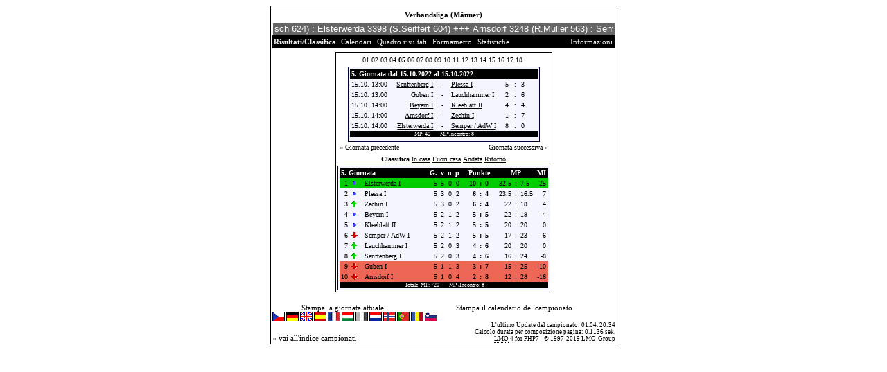

--- FILE ---
content_type: text/html
request_url: http://old.skvb.de/classic/lmoskvb.php?action=results&tabtype=0&file=vlm.l98&st=5&lmouserlang=Italiano
body_size: 28045
content:
<!DOCTYPE HTML PUBLIC "-//W3C//DTD HTML 4.01 Transitional//EN" "http://www.w3.org/TR/html4/loose.dtd">

<html>
<head>

<meta http-equiv="Content-Type" content="text/html; charset=UTF-8">

<title>LMO</title>

<link type="text/css" rel="stylesheet" href="lmo/lmo-style-nc.php">
<style type='text/css'>@import url('lmo/lmo-style.php');</style>

</head>

<body>

<center>
<table class="lmoMain" cellspacing="0" cellpadding="0" border="0">
  <tr>
    <td colspan="2" align="center"><h1>Verbandsliga (Männer)</h1></td>
  </tr>
  <tr>
    <td colspan="2" align="center">  <div align="center">    <script type="text/javascript">  var msg1te6de="Lauchhammer 3472 (M.Pötzsch 624) : Elsterwerda 3398 (S.Seiffert 604) +++ Arnsdorf 3248 (R.Müller 563) : Senftenberg 3242 (A.Kloß 565) +++ Guben 3089 (R.Bartl 535) : Beyern 2987 (U.Rössel 510) +++ Zechin 3388 (K.Trabs 604) : Kleeblatt II 3184 (H.Uphoff u. O.Richter je 534) +++ Semper/AdW 3145 (Th.Prill 557) : Plessa 3149 (U.Gärtner 566) +++ ";
  var laengete6de=msg1te6de.length;
  var timerIDte6de = null;
  var timerRunningte6de = false;
  var idte6de,pausete6de=0,positionte6de=0;
  function marqueete6de(){
    var i,k,msg=msg1te6de;
    k=(60/msg.length)+1;
    for(i=0;i<=k;i++) msg+=""+msg;
    document.te6de.marquee.value=msg.substring(positionte6de,positionte6de+120);
    if(positionte6de++==laengete6de) positionte6de=0;
    id=setTimeout("marqueete6de()",1000/10.1);
    }
  function actionte6de(){
    if(!pause) {
      clearTimeout(id);
      pause=1;
      }
    else{
      marquee();
      pause=0;
    }
  }
  if (laengete6de>0) {
    if (document.layers) {  //Bug in NN4 -> Keine Styles erlaubt
      document.write('<form name="te6de"><input type="text" name="marquee" SIZE="60" readonly><\/form>');
    }else{
      document.write('<form name="te6de" style="margin:0 auto;"><input style="background:#666;color:#fff;border:1px solid #fff;" type="text" name="marquee" SIZE="60" readonly><\/form>');
    }
    marqueete6de();
  }
    </script>

    <noscript>
    <marquee style='background:#666;color:#fff;width:60ex;border:1px solid #fff;'>Lauchhammer 3472 (M.Pötzsch 624) : Elsterwerda 3398 (S.Seiffert 604) +++ Arnsdorf 3248 (R.Müller 563) : Senftenberg 3242 (A.Kloß 565) +++ Guben 3089 (R.Bartl 535) : Beyern 2987 (U.Rössel 510) +++ Zechin 3388 (K.Trabs 604) : Kleeblatt II 3184 (H.Uphoff u. O.Richter je 534) +++ Semper/AdW 3145 (Th.Prill 557) : Plessa 3149 (U.Gärtner 566) +++ </marquee>
    </noscript>
  </div></td>
  </tr>
  <tr>
    <td class="lmoMenu" align="left">Risultati/Classifica&nbsp;&nbsp;<a href='/classic/lmoskvb.php?file=vlm.l98&amp;action=program' title='Visualizza il calendario di una determinata squadra'>Calendari</a>&nbsp;&nbsp;<a href='/classic/lmoskvb.php?file=vlm.l98&amp;action=cross' title='Visualizzazione di tutti i risultati'>Quadro risultati</a>&nbsp;&nbsp;<a href='/classic/lmoskvb.php?file=vlm.l98&amp;action=graph&amp;stat1=0&amp;stat2=0' title='Visualizza il formametro'>Formametro</a>&nbsp;&nbsp;<a href='/classic/lmoskvb.php?file=vlm.l98&amp;action=stats&amp;stat1=0&amp;stat2=0' title='Visualizzazione delle statistiche e pronostici'>Statistiche</a>&nbsp;&nbsp;&nbsp;&nbsp;<td class="lmoMenu" align="right"><a href='/classic/lmoskvb.php?file=vlm.l98&amp;action=info' title='Informazioni su questo PHP-Script e il suo autore'>Informazioni</a></td>
  </tr>
  <tr>
    <td colspan="2" align="center">
<table class="lmoMiddle" cellspacing="0" cellpadding="0" border="0">  <tr>
    <td align="center"><table class="lmoSubmenu" cellspacing="0" cellpadding="0" border="0">
  <tr><td align='center'><a href='/classic/lmoskvb.php?action=results&amp;tabtype=0&amp;file=vlm.l98&amp;st=1' title='passare a questa giornata'>01</a>&nbsp;</td><td align='center'><a href='/classic/lmoskvb.php?action=results&amp;tabtype=0&amp;file=vlm.l98&amp;st=2' title='passare a questa giornata'>02</a>&nbsp;</td><td align='center'><a href='/classic/lmoskvb.php?action=results&amp;tabtype=0&amp;file=vlm.l98&amp;st=3' title='passare a questa giornata'>03</a>&nbsp;</td><td align='center'><a href='/classic/lmoskvb.php?action=results&amp;tabtype=0&amp;file=vlm.l98&amp;st=4' title='passare a questa giornata'>04</a>&nbsp;</td><td align='center'>05&nbsp;</td><td align='center'><a href='/classic/lmoskvb.php?action=results&amp;tabtype=0&amp;file=vlm.l98&amp;st=6' title='passare a questa giornata'>06</a>&nbsp;</td><td align='center'><a href='/classic/lmoskvb.php?action=results&amp;tabtype=0&amp;file=vlm.l98&amp;st=7' title='passare a questa giornata'>07</a>&nbsp;</td><td align='center'><a href='/classic/lmoskvb.php?action=results&amp;tabtype=0&amp;file=vlm.l98&amp;st=8' title='passare a questa giornata'>08</a>&nbsp;</td><td align='center'><a href='/classic/lmoskvb.php?action=results&amp;tabtype=0&amp;file=vlm.l98&amp;st=9' title='passare a questa giornata'>09</a>&nbsp;</td><td align='center'><a href='/classic/lmoskvb.php?action=results&amp;tabtype=0&amp;file=vlm.l98&amp;st=10' title='passare a questa giornata'>10</a>&nbsp;</td><td align='center'><a href='/classic/lmoskvb.php?action=results&amp;tabtype=0&amp;file=vlm.l98&amp;st=11' title='passare a questa giornata'>11</a>&nbsp;</td><td align='center'><a href='/classic/lmoskvb.php?action=results&amp;tabtype=0&amp;file=vlm.l98&amp;st=12' title='passare a questa giornata'>12</a>&nbsp;</td><td align='center'><a href='/classic/lmoskvb.php?action=results&amp;tabtype=0&amp;file=vlm.l98&amp;st=13' title='passare a questa giornata'>13</a>&nbsp;</td><td align='center'><a href='/classic/lmoskvb.php?action=results&amp;tabtype=0&amp;file=vlm.l98&amp;st=14' title='passare a questa giornata'>14</a>&nbsp;</td><td align='center'><a href='/classic/lmoskvb.php?action=results&amp;tabtype=0&amp;file=vlm.l98&amp;st=15' title='passare a questa giornata'>15</a>&nbsp;</td><td align='center'><a href='/classic/lmoskvb.php?action=results&amp;tabtype=0&amp;file=vlm.l98&amp;st=16' title='passare a questa giornata'>16</a>&nbsp;</td><td align='center'><a href='/classic/lmoskvb.php?action=results&amp;tabtype=0&amp;file=vlm.l98&amp;st=17' title='passare a questa giornata'>17</a>&nbsp;</td><td align='center'><a href='/classic/lmoskvb.php?action=results&amp;tabtype=0&amp;file=vlm.l98&amp;st=18' title='passare a questa giornata'>18</a>&nbsp;</td>  </tr>
</table></td>
  </tr>  <tr>
    <td align="center"><table class="lmoInner" cellspacing="0" cellpadding="0" border="0">
  <tr>
    <th colspan="11" align="left">
    	5. Giornata dal 15.10.2022 al 15.10.2022    </th>
  </tr>  <tr>    <td class="nobr">15.10. 13:00</td>
    <td width="2">&nbsp;</td>
    <td class="nobr" align="right"><a href="/classic/lmoskvb.php?action=program&amp;file=vlm.l98&amp;selteam=2" title="Qui si vá al calendario della squadra">Senftenberg I</a>&nbsp;    </td>
    <td align="center" width="10">-</td>
    <td class="nobr" align="left">&nbsp;<a href="/classic/lmoskvb.php?action=program&amp;file=vlm.l98&amp;selteam=8" title="Qui si vá al calendario della squadra">Plessa I</a>    </td>
    <td width="2">&nbsp;</td>
    <td align="right">5</td>
    <td align="center" width="8">:</td>
    <td align="left">3</td>    <td width="2">&nbsp;</td>
    <td class="nobr" align="left">&nbsp;</td>
  </tr>  <tr>    <td class="nobr">15.10. 13:00</td>
    <td width="2">&nbsp;</td>
    <td class="nobr" align="right"><a href="/classic/lmoskvb.php?action=program&amp;file=vlm.l98&amp;selteam=5" title="Qui si vá al calendario della squadra">Guben I</a>&nbsp;    </td>
    <td align="center" width="10">-</td>
    <td class="nobr" align="left">&nbsp;<a href="/classic/lmoskvb.php?action=program&amp;file=vlm.l98&amp;selteam=9" title="Qui si vá al calendario della squadra">Lauchhammer I</a>    </td>
    <td width="2">&nbsp;</td>
    <td align="right">2</td>
    <td align="center" width="8">:</td>
    <td align="left">6</td>    <td width="2">&nbsp;</td>
    <td class="nobr" align="left">&nbsp;</td>
  </tr>  <tr>    <td class="nobr">15.10. 14:00</td>
    <td width="2">&nbsp;</td>
    <td class="nobr" align="right"><a href="/classic/lmoskvb.php?action=program&amp;file=vlm.l98&amp;selteam=4" title="Qui si vá al calendario della squadra">Beyern I</a>&nbsp;    </td>
    <td align="center" width="10">-</td>
    <td class="nobr" align="left">&nbsp;<a href="/classic/lmoskvb.php?action=program&amp;file=vlm.l98&amp;selteam=6" title="Qui si vá al calendario della squadra">Kleeblatt II</a>    </td>
    <td width="2">&nbsp;</td>
    <td align="right">4</td>
    <td align="center" width="8">:</td>
    <td align="left">4</td>    <td width="2">&nbsp;</td>
    <td class="nobr" align="left">&nbsp;</td>
  </tr>  <tr>    <td class="nobr">15.10. 14:00</td>
    <td width="2">&nbsp;</td>
    <td class="nobr" align="right"><a href="/classic/lmoskvb.php?action=program&amp;file=vlm.l98&amp;selteam=3" title="Qui si vá al calendario della squadra">Arnsdorf I</a>&nbsp;    </td>
    <td align="center" width="10">-</td>
    <td class="nobr" align="left">&nbsp;<a href="/classic/lmoskvb.php?action=program&amp;file=vlm.l98&amp;selteam=7" title="Qui si vá al calendario della squadra">Zechin I</a>    </td>
    <td width="2">&nbsp;</td>
    <td align="right">1</td>
    <td align="center" width="8">:</td>
    <td align="left">7</td>    <td width="2">&nbsp;</td>
    <td class="nobr" align="left">&nbsp;</td>
  </tr>  <tr>    <td class="nobr">15.10. 14:00</td>
    <td width="2">&nbsp;</td>
    <td class="nobr" align="right"><a href="/classic/lmoskvb.php?action=program&amp;file=vlm.l98&amp;selteam=1" title="Qui si vá al calendario della squadra">Elsterwerda I</a>&nbsp;    </td>
    <td align="center" width="10">-</td>
    <td class="nobr" align="left">&nbsp;<a href="/classic/lmoskvb.php?action=program&amp;file=vlm.l98&amp;selteam=10" title="Qui si vá al calendario della squadra">Semper / AdW I</a>    </td>
    <td width="2">&nbsp;</td>
    <td align="right">8</td>
    <td align="center" width="8">:</td>
    <td align="left">0</td>    <td width="2">&nbsp;</td>
    <td class="nobr" align="left">&nbsp;</td>
  </tr>  <tr>  
    <td class="lmoFooter" align="center" width="100%" colspan="11">&nbsp;MP: 40&nbsp;&nbsp;&nbsp;&nbsp;&nbsp;&nbsp; MP/Incontro: 8    </td>
  </tr>  <tr>  
    <td align="center" width="100%" colspan="11"></td> 
  </tr></table>
</td>
  </tr>  <tr>
    <td>
      <table width="100%" cellspacing="0" cellpadding="0" border="0">
        <tr>          <td align="left">&nbsp;<a href="/classic/lmoskvb.php?action=results&amp;tabtype=0&amp;file=vlm.l98&amp;st=4" title="Giornata precedente">« Giornata precedente</a>&nbsp;</td>          <td align="right">&nbsp;<a href="/classic/lmoskvb.php?action=results&amp;tabtype=0&amp;file=vlm.l98&amp;st=6" title="Giornata successiva">Giornata successiva »</a>&nbsp;</td>        </tr>
      </table>
    </td>
  </tr>  <tr>
    <td align="center">
<table class="lmoInner" cellspacing="0" cellpadding="0" border="0">
  <caption>Classifica&nbsp;<a href="/classic/lmoskvb.php?action=results&amp;file=vlm.l98&amp;endtab=5&amp;st=5&amp;tabtype=1" title="Visualizza il bilancio interno">In casa</a>&nbsp;<a href="/classic/lmoskvb.php?action=results&amp;file=vlm.l98&amp;endtab=5&amp;st=5&amp;tabtype=2" title="Visualizza il bilancio esterno">Fuori casa</a>&nbsp;<a href="/classic/lmoskvb.php?action=results&amp;file=vlm.l98&amp;endtab=5&amp;st=5&amp;tabtype=4" title="Andata">Andata</a>&nbsp;<a href="/classic/lmoskvb.php?action=results&amp;file=vlm.l98&amp;endtab=5&amp;st=5&amp;tabtype=3" title="Ritorno">Ritorno</a>  </caption>  <tr>
    <th align="left" colspan="7">5. Giornata&nbsp;</th>
    <th align="right">G.</th>
    <th align="right">v</th>    <th align="right">n</th>    <th align="right">p</th>    <th style="width:2px;">&nbsp;</th>
    <th  colspan="3" align="center">Punkte</th>    <th style="width:2px;">&nbsp;</th>
    <th colspan="3" align="center">MP</th>
    <th align="right">MI</th>  </tr>  <tr>
    <td class="lmoTabelleMeister nobr" align="right">1</td>
        <td class="lmoTabelleMeister nobr"><img src='http://old.skvb.de/classic/lmo/img/lmo-tab0.gif' width="9" height="9" border="0" alt='' /></td>
    <td class="lmoTabelleMeister nobr" align="center"></td>
    <td class="lmoTabelleMeister nobr" align="left">
    	Elsterwerda I
    </td>
    <td class="lmoTabelleMeister nobr" style="width:2px;">&nbsp;</td>
    <td class="lmoTabelleMeister nobr">&nbsp;    </td>
    <td class="lmoTabelleMeister nobr" style="width:2px;">&nbsp;</td>
    <td class="lmoTabelleMeister nobr" align="right">5</td>
    <td class="lmoTabelleMeister nobr" align="right">5</td>    <td class="lmoTabelleMeister nobr" align="right">0</td>    <td class="lmoTabelleMeister nobr" align="right">0</td>    <td class="lmoTabelleMeister nobr" style="width:2px;">&nbsp;</td>
    <td class="lmoTabelleMeister nobr" align="right"><strong>10</strong></td>    <td class="lmoTabelleMeister nobr" align="center" style="width:4px;"><strong>:</strong></td>
    <td class="lmoTabelleMeister nobr"><strong>0</strong></td>
    <td class="lmoTabelleMeister nobr" style="width:2px;">&nbsp;</td>
    <td class="lmoTabelleMeister nobr" align="right">32.5</td>
    <td class="lmoTabelleMeister nobr" align="center" style="width:4px;">:</td>
    <td class="lmoTabelleMeister nobr">7.5</td>
    <td class="lmoTabelleMeister nobr" align="right">25</td>  </tr>  <tr>
    <td class="nobr" align="right">2</td>
        <td class="nobr"><img src='http://old.skvb.de/classic/lmo/img/lmo-tab0.gif' width="9" height="9" border="0" alt='' /></td>
    <td class="nobr" align="center"></td>
    <td class="nobr" align="left">
    	Plessa I
    </td>
    <td class="nobr" style="width:2px;">&nbsp;</td>
    <td class="nobr">&nbsp;    </td>
    <td class="nobr" style="width:2px;">&nbsp;</td>
    <td class="nobr" align="right">5</td>
    <td class="nobr" align="right">3</td>    <td class="nobr" align="right">0</td>    <td class="nobr" align="right">2</td>    <td class="nobr" style="width:2px;">&nbsp;</td>
    <td class="nobr" align="right"><strong>6</strong></td>    <td class="nobr" align="center" style="width:4px;"><strong>:</strong></td>
    <td class="nobr"><strong>4</strong></td>
    <td class="nobr" style="width:2px;">&nbsp;</td>
    <td class="nobr" align="right">23.5</td>
    <td class="nobr" align="center" style="width:4px;">:</td>
    <td class="nobr">16.5</td>
    <td class="nobr" align="right">7</td>  </tr>  <tr>
    <td class="nobr" align="right">3</td>
        <td class="nobr"><img src='http://old.skvb.de/classic/lmo/img/lmo-tab1.gif' width="9" height="9" border="0" alt='' /></td>
    <td class="nobr" align="center"></td>
    <td class="nobr" align="left">
    	Zechin I
    </td>
    <td class="nobr" style="width:2px;">&nbsp;</td>
    <td class="nobr">&nbsp;    </td>
    <td class="nobr" style="width:2px;">&nbsp;</td>
    <td class="nobr" align="right">5</td>
    <td class="nobr" align="right">3</td>    <td class="nobr" align="right">0</td>    <td class="nobr" align="right">2</td>    <td class="nobr" style="width:2px;">&nbsp;</td>
    <td class="nobr" align="right"><strong>6</strong></td>    <td class="nobr" align="center" style="width:4px;"><strong>:</strong></td>
    <td class="nobr"><strong>4</strong></td>
    <td class="nobr" style="width:2px;">&nbsp;</td>
    <td class="nobr" align="right">22</td>
    <td class="nobr" align="center" style="width:4px;">:</td>
    <td class="nobr">18</td>
    <td class="nobr" align="right">4</td>  </tr>  <tr>
    <td class="nobr" align="right">4</td>
        <td class="nobr"><img src='http://old.skvb.de/classic/lmo/img/lmo-tab0.gif' width="9" height="9" border="0" alt='' /></td>
    <td class="nobr" align="center"></td>
    <td class="nobr" align="left">
    	Beyern I
    </td>
    <td class="nobr" style="width:2px;">&nbsp;</td>
    <td class="nobr">&nbsp;    </td>
    <td class="nobr" style="width:2px;">&nbsp;</td>
    <td class="nobr" align="right">5</td>
    <td class="nobr" align="right">2</td>    <td class="nobr" align="right">1</td>    <td class="nobr" align="right">2</td>    <td class="nobr" style="width:2px;">&nbsp;</td>
    <td class="nobr" align="right"><strong>5</strong></td>    <td class="nobr" align="center" style="width:4px;"><strong>:</strong></td>
    <td class="nobr"><strong>5</strong></td>
    <td class="nobr" style="width:2px;">&nbsp;</td>
    <td class="nobr" align="right">22</td>
    <td class="nobr" align="center" style="width:4px;">:</td>
    <td class="nobr">18</td>
    <td class="nobr" align="right">4</td>  </tr>  <tr>
    <td class="nobr" align="right">5</td>
        <td class="nobr"><img src='http://old.skvb.de/classic/lmo/img/lmo-tab0.gif' width="9" height="9" border="0" alt='' /></td>
    <td class="nobr" align="center"></td>
    <td class="nobr" align="left">
    	Kleeblatt II
    </td>
    <td class="nobr" style="width:2px;">&nbsp;</td>
    <td class="nobr">&nbsp;    </td>
    <td class="nobr" style="width:2px;">&nbsp;</td>
    <td class="nobr" align="right">5</td>
    <td class="nobr" align="right">2</td>    <td class="nobr" align="right">1</td>    <td class="nobr" align="right">2</td>    <td class="nobr" style="width:2px;">&nbsp;</td>
    <td class="nobr" align="right"><strong>5</strong></td>    <td class="nobr" align="center" style="width:4px;"><strong>:</strong></td>
    <td class="nobr"><strong>5</strong></td>
    <td class="nobr" style="width:2px;">&nbsp;</td>
    <td class="nobr" align="right">20</td>
    <td class="nobr" align="center" style="width:4px;">:</td>
    <td class="nobr">20</td>
    <td class="nobr" align="right">0</td>  </tr>  <tr>
    <td class="nobr" align="right">6</td>
        <td class="nobr"><img src='http://old.skvb.de/classic/lmo/img/lmo-tab2.gif' width="9" height="9" border="0" alt='' /></td>
    <td class="nobr" align="center"></td>
    <td class="nobr" align="left">
    	Semper / AdW I
    </td>
    <td class="nobr" style="width:2px;">&nbsp;</td>
    <td class="nobr">&nbsp;    </td>
    <td class="nobr" style="width:2px;">&nbsp;</td>
    <td class="nobr" align="right">5</td>
    <td class="nobr" align="right">2</td>    <td class="nobr" align="right">1</td>    <td class="nobr" align="right">2</td>    <td class="nobr" style="width:2px;">&nbsp;</td>
    <td class="nobr" align="right"><strong>5</strong></td>    <td class="nobr" align="center" style="width:4px;"><strong>:</strong></td>
    <td class="nobr"><strong>5</strong></td>
    <td class="nobr" style="width:2px;">&nbsp;</td>
    <td class="nobr" align="right">17</td>
    <td class="nobr" align="center" style="width:4px;">:</td>
    <td class="nobr">23</td>
    <td class="nobr" align="right">-6</td>  </tr>  <tr>
    <td class="nobr" align="right">7</td>
        <td class="nobr"><img src='http://old.skvb.de/classic/lmo/img/lmo-tab1.gif' width="9" height="9" border="0" alt='' /></td>
    <td class="nobr" align="center"></td>
    <td class="nobr" align="left">
    	Lauchhammer I
    </td>
    <td class="nobr" style="width:2px;">&nbsp;</td>
    <td class="nobr">&nbsp;    </td>
    <td class="nobr" style="width:2px;">&nbsp;</td>
    <td class="nobr" align="right">5</td>
    <td class="nobr" align="right">2</td>    <td class="nobr" align="right">0</td>    <td class="nobr" align="right">3</td>    <td class="nobr" style="width:2px;">&nbsp;</td>
    <td class="nobr" align="right"><strong>4</strong></td>    <td class="nobr" align="center" style="width:4px;"><strong>:</strong></td>
    <td class="nobr"><strong>6</strong></td>
    <td class="nobr" style="width:2px;">&nbsp;</td>
    <td class="nobr" align="right">20</td>
    <td class="nobr" align="center" style="width:4px;">:</td>
    <td class="nobr">20</td>
    <td class="nobr" align="right">0</td>  </tr>  <tr>
    <td class="nobr" align="right">8</td>
        <td class="nobr"><img src='http://old.skvb.de/classic/lmo/img/lmo-tab1.gif' width="9" height="9" border="0" alt='' /></td>
    <td class="nobr" align="center"></td>
    <td class="nobr" align="left">
    	Senftenberg I
    </td>
    <td class="nobr" style="width:2px;">&nbsp;</td>
    <td class="nobr">&nbsp;    </td>
    <td class="nobr" style="width:2px;">&nbsp;</td>
    <td class="nobr" align="right">5</td>
    <td class="nobr" align="right">2</td>    <td class="nobr" align="right">0</td>    <td class="nobr" align="right">3</td>    <td class="nobr" style="width:2px;">&nbsp;</td>
    <td class="nobr" align="right"><strong>4</strong></td>    <td class="nobr" align="center" style="width:4px;"><strong>:</strong></td>
    <td class="nobr"><strong>6</strong></td>
    <td class="nobr" style="width:2px;">&nbsp;</td>
    <td class="nobr" align="right">16</td>
    <td class="nobr" align="center" style="width:4px;">:</td>
    <td class="nobr">24</td>
    <td class="nobr" align="right">-8</td>  </tr>  <tr>
    <td class="lmoTabelleAbsteiger nobr" align="right">9</td>
        <td class="lmoTabelleAbsteiger nobr"><img src='http://old.skvb.de/classic/lmo/img/lmo-tab2.gif' width="9" height="9" border="0" alt='' /></td>
    <td class="lmoTabelleAbsteiger nobr" align="center"></td>
    <td class="lmoTabelleAbsteiger nobr" align="left">
    	Guben I
    </td>
    <td class="lmoTabelleAbsteiger nobr" style="width:2px;">&nbsp;</td>
    <td class="lmoTabelleAbsteiger nobr">&nbsp;    </td>
    <td class="lmoTabelleAbsteiger nobr" style="width:2px;">&nbsp;</td>
    <td class="lmoTabelleAbsteiger nobr" align="right">5</td>
    <td class="lmoTabelleAbsteiger nobr" align="right">1</td>    <td class="lmoTabelleAbsteiger nobr" align="right">1</td>    <td class="lmoTabelleAbsteiger nobr" align="right">3</td>    <td class="lmoTabelleAbsteiger nobr" style="width:2px;">&nbsp;</td>
    <td class="lmoTabelleAbsteiger nobr" align="right"><strong>3</strong></td>    <td class="lmoTabelleAbsteiger nobr" align="center" style="width:4px;"><strong>:</strong></td>
    <td class="lmoTabelleAbsteiger nobr"><strong>7</strong></td>
    <td class="lmoTabelleAbsteiger nobr" style="width:2px;">&nbsp;</td>
    <td class="lmoTabelleAbsteiger nobr" align="right">15</td>
    <td class="lmoTabelleAbsteiger nobr" align="center" style="width:4px;">:</td>
    <td class="lmoTabelleAbsteiger nobr">25</td>
    <td class="lmoTabelleAbsteiger nobr" align="right">-10</td>  </tr>  <tr>
    <td class="lmoTabelleAbsteiger nobr" align="right">10</td>
        <td class="lmoTabelleAbsteiger nobr"><img src='http://old.skvb.de/classic/lmo/img/lmo-tab2.gif' width="9" height="9" border="0" alt='' /></td>
    <td class="lmoTabelleAbsteiger nobr" align="center"></td>
    <td class="lmoTabelleAbsteiger nobr" align="left">
    	Arnsdorf I
    </td>
    <td class="lmoTabelleAbsteiger nobr" style="width:2px;">&nbsp;</td>
    <td class="lmoTabelleAbsteiger nobr">&nbsp;    </td>
    <td class="lmoTabelleAbsteiger nobr" style="width:2px;">&nbsp;</td>
    <td class="lmoTabelleAbsteiger nobr" align="right">5</td>
    <td class="lmoTabelleAbsteiger nobr" align="right">1</td>    <td class="lmoTabelleAbsteiger nobr" align="right">0</td>    <td class="lmoTabelleAbsteiger nobr" align="right">4</td>    <td class="lmoTabelleAbsteiger nobr" style="width:2px;">&nbsp;</td>
    <td class="lmoTabelleAbsteiger nobr" align="right"><strong>2</strong></td>    <td class="lmoTabelleAbsteiger nobr" align="center" style="width:4px;"><strong>:</strong></td>
    <td class="lmoTabelleAbsteiger nobr"><strong>8</strong></td>
    <td class="lmoTabelleAbsteiger nobr" style="width:2px;">&nbsp;</td>
    <td class="lmoTabelleAbsteiger nobr" align="right">12</td>
    <td class="lmoTabelleAbsteiger nobr" align="center" style="width:4px;">:</td>
    <td class="lmoTabelleAbsteiger nobr">28</td>
    <td class="lmoTabelleAbsteiger nobr" align="right">-16</td>  </tr>  <tr>
    <td class="lmoFooter" align="center" colspan="24">&nbsp;Totale-MP: 720&nbsp;&nbsp;&nbsp;&nbsp;&nbsp;&nbsp; MP&nbsp;/Incontro: 8    </td>
  </tr>
</table>
</td>
  </tr>
</table></td>
  </tr>
  <tr>
    <td colspan="2" align="center">        <table width="100%" cellspacing="0" cellpadding="0" border="0">
          <tr>           <td align="center"><a href='http://old.skvb.de/classic/lmo/output/vlm.l98-st.html' title='Visualizza una previsione di stampo della giornata attuale'>Stampa la giornata attuale</a>&nbsp;            </td>
            <td align="center"><a href='http://old.skvb.de/classic/lmo/output/vlm.l98-sp.html' title='Visualizza una previsione di stampo del calendario completo'>Stampa il calendario del campionato</a>&nbsp;            </td>
          </tr>
        </table></td>
  </tr>
  <tr>
  <td class="lmoFooter" colspan="2" align="left"><a href='/classic/lmoskvb.php?action=results&amp;tabtype=0&amp;file=vlm.l98&amp;st=5&amp;lmouserlang=Cestina' title='Cestina'><img src='http://old.skvb.de/classic/lmo/img/Cestina.gif' border='1' title='Cestina' alt='Cestina'></a> <a href='/classic/lmoskvb.php?action=results&amp;tabtype=0&amp;file=vlm.l98&amp;st=5&amp;lmouserlang=Deutsch' title='Deutsch'><img src='http://old.skvb.de/classic/lmo/img/Deutsch.gif' border='1' title='Deutsch' alt='Deutsch'></a> <a href='/classic/lmoskvb.php?action=results&amp;tabtype=0&amp;file=vlm.l98&amp;st=5&amp;lmouserlang=English' title='English'><img src='http://old.skvb.de/classic/lmo/img/English.gif' border='1' title='English' alt='English'></a> <a href='/classic/lmoskvb.php?action=results&amp;tabtype=0&amp;file=vlm.l98&amp;st=5&amp;lmouserlang=Espanol' title='Espanol'><img src='http://old.skvb.de/classic/lmo/img/Espanol.gif' border='1' title='Espanol' alt='Espanol'></a> <a href='/classic/lmoskvb.php?action=results&amp;tabtype=0&amp;file=vlm.l98&amp;st=5&amp;lmouserlang=Francais' title='Francais'><img src='http://old.skvb.de/classic/lmo/img/Francais.gif' border='1' title='Francais' alt='Francais'></a> <a href='/classic/lmoskvb.php?action=results&amp;tabtype=0&amp;file=vlm.l98&amp;st=5&amp;lmouserlang=Magyar' title='Magyar'><img src='http://old.skvb.de/classic/lmo/img/Magyar.gif' border='1' title='Magyar' alt='Magyar'></a> <img title='Italiano' src='http://old.skvb.de/classic/lmo/img/Italiano.selected.gif' border='1' alt='Italiano'> <a href='/classic/lmoskvb.php?action=results&amp;tabtype=0&amp;file=vlm.l98&amp;st=5&amp;lmouserlang=Nederlands' title='Nederlands'><img src='http://old.skvb.de/classic/lmo/img/Nederlands.gif' border='1' title='Nederlands' alt='Nederlands'></a> <a href='/classic/lmoskvb.php?action=results&amp;tabtype=0&amp;file=vlm.l98&amp;st=5&amp;lmouserlang=Norsk' title='Norsk'><img src='http://old.skvb.de/classic/lmo/img/Norsk.gif' border='1' title='Norsk' alt='Norsk'></a> <a href='/classic/lmoskvb.php?action=results&amp;tabtype=0&amp;file=vlm.l98&amp;st=5&amp;lmouserlang=Portugues' title='Portugues'><img src='http://old.skvb.de/classic/lmo/img/Portugues.gif' border='1' title='Portugues' alt='Portugues'></a> <a href='/classic/lmoskvb.php?action=results&amp;tabtype=0&amp;file=vlm.l98&amp;st=5&amp;lmouserlang=Romanian' title='Romanian'><img src='http://old.skvb.de/classic/lmo/img/Romanian.gif' border='1' title='Romanian' alt='Romanian'></a> <a href='/classic/lmoskvb.php?action=results&amp;tabtype=0&amp;file=vlm.l98&amp;st=5&amp;lmouserlang=Slovenskega' title='Slovenskega'><img src='http://old.skvb.de/classic/lmo/img/Slovenskega.gif' border='1' title='Slovenskega' alt='Slovenskega'></a> </td>
  </tr>
  <tr>
    <td colspan="2">
      <table width="100%" cellspacing="0" cellpadding="0" border="0">
        <tr>
          <td valign="bottom" align="left"><a href='/classic/lmoskvb.php' title='Qui é possibile caricarsi un'altro campionato'>« vai all'indice campionati</a>&nbsp;&nbsp;&nbsp;</td>
          <td class="lmoFooter" valign="bottom" align="right">L'ultimo Update del campionato:&nbsp;01.04. 20:34<br>Calcolo durata per composizione pagina: 0.1136 sek.<br><acronym title="Liga Manager Online for PHP 7.0.x">LMO</acronym> 4 for PHP7  - <a href="http://www.liga-manager-online.de/" title="Click here to get informations about this script">© 1997-2019 LMO-Group</a></td>
        </tr>
	    </table>
    </td>
  </tr>
</table></center>


</body>

</html>